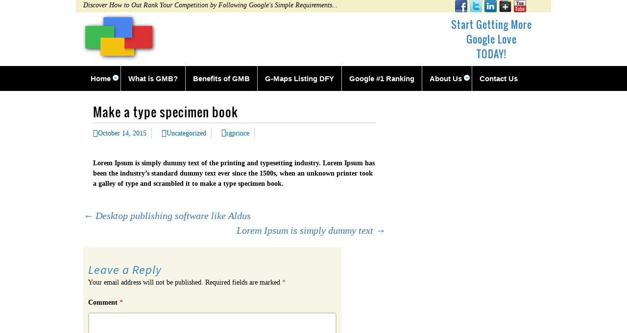

--- FILE ---
content_type: text/html; charset=UTF-8
request_url: https://mapsproforbusiness.com/make-a-type-specimen-book/
body_size: 11076
content:
<!DOCTYPE html>
<!--[if IE 7]>
<html class="ie ie7" lang="en-US">
<![endif]-->
<!--[if IE 8]>
<html class="ie ie8" lang="en-US">
<![endif]-->
<!--[if !(IE 7) & !(IE 8)]><!-->
<html lang="en-US">
<!--<![endif]-->
<head>
	<meta charset="UTF-8">
	<meta name="viewport" content="width=device-width,minimum-scale=1,initial-scale=1">
	<title>Make a type specimen book | Maps Pro For Business</title>
	<link rel="profile" href="http://gmpg.org/xfn/11">
	<link rel="pingback" href="https://mapsproforbusiness.com/xmlrpc.php">
	<!--[if lt IE 9]>
	<script async src="https://mapsproforbusiness.com/wp-content/themes/stefan/js/html5.js"></script> 
	<![endif]-->
	<!-- wp_enqueue_script( 'twentythirteen-script', get_template_directory_uri() . '/new_design/design4/js/aos.js', array( 'jquery' ), '', true ); -->
	<meta name='robots' content='max-image-preview:large' />
	<style>img:is([sizes="auto" i], [sizes^="auto," i]) { contain-intrinsic-size: 3000px 1500px }</style>
			<meta name="description" content="">
		<meta name="keywords" content="">
	<link rel='dns-prefetch' href='//fonts.googleapis.com' />
<link rel="alternate" type="application/rss+xml" title="Maps Pro For Business &raquo; Feed" href="https://mapsproforbusiness.com/feed/" />
<link rel="alternate" type="application/rss+xml" title="Maps Pro For Business &raquo; Comments Feed" href="https://mapsproforbusiness.com/comments/feed/" />
<link rel="alternate" type="application/rss+xml" title="Maps Pro For Business &raquo; Make a type specimen book Comments Feed" href="https://mapsproforbusiness.com/make-a-type-specimen-book/feed/" />
<script type="text/javascript">
/* <![CDATA[ */
window._wpemojiSettings = {"baseUrl":"https:\/\/s.w.org\/images\/core\/emoji\/16.0.1\/72x72\/","ext":".png","svgUrl":"https:\/\/s.w.org\/images\/core\/emoji\/16.0.1\/svg\/","svgExt":".svg","source":{"concatemoji":"https:\/\/mapsproforbusiness.com\/wp-includes\/js\/wp-emoji-release.min.js?ver=6.8.3"}};
/*! This file is auto-generated */
!function(s,n){var o,i,e;function c(e){try{var t={supportTests:e,timestamp:(new Date).valueOf()};sessionStorage.setItem(o,JSON.stringify(t))}catch(e){}}function p(e,t,n){e.clearRect(0,0,e.canvas.width,e.canvas.height),e.fillText(t,0,0);var t=new Uint32Array(e.getImageData(0,0,e.canvas.width,e.canvas.height).data),a=(e.clearRect(0,0,e.canvas.width,e.canvas.height),e.fillText(n,0,0),new Uint32Array(e.getImageData(0,0,e.canvas.width,e.canvas.height).data));return t.every(function(e,t){return e===a[t]})}function u(e,t){e.clearRect(0,0,e.canvas.width,e.canvas.height),e.fillText(t,0,0);for(var n=e.getImageData(16,16,1,1),a=0;a<n.data.length;a++)if(0!==n.data[a])return!1;return!0}function f(e,t,n,a){switch(t){case"flag":return n(e,"\ud83c\udff3\ufe0f\u200d\u26a7\ufe0f","\ud83c\udff3\ufe0f\u200b\u26a7\ufe0f")?!1:!n(e,"\ud83c\udde8\ud83c\uddf6","\ud83c\udde8\u200b\ud83c\uddf6")&&!n(e,"\ud83c\udff4\udb40\udc67\udb40\udc62\udb40\udc65\udb40\udc6e\udb40\udc67\udb40\udc7f","\ud83c\udff4\u200b\udb40\udc67\u200b\udb40\udc62\u200b\udb40\udc65\u200b\udb40\udc6e\u200b\udb40\udc67\u200b\udb40\udc7f");case"emoji":return!a(e,"\ud83e\udedf")}return!1}function g(e,t,n,a){var r="undefined"!=typeof WorkerGlobalScope&&self instanceof WorkerGlobalScope?new OffscreenCanvas(300,150):s.createElement("canvas"),o=r.getContext("2d",{willReadFrequently:!0}),i=(o.textBaseline="top",o.font="600 32px Arial",{});return e.forEach(function(e){i[e]=t(o,e,n,a)}),i}function t(e){var t=s.createElement("script");t.src=e,t.defer=!0,s.head.appendChild(t)}"undefined"!=typeof Promise&&(o="wpEmojiSettingsSupports",i=["flag","emoji"],n.supports={everything:!0,everythingExceptFlag:!0},e=new Promise(function(e){s.addEventListener("DOMContentLoaded",e,{once:!0})}),new Promise(function(t){var n=function(){try{var e=JSON.parse(sessionStorage.getItem(o));if("object"==typeof e&&"number"==typeof e.timestamp&&(new Date).valueOf()<e.timestamp+604800&&"object"==typeof e.supportTests)return e.supportTests}catch(e){}return null}();if(!n){if("undefined"!=typeof Worker&&"undefined"!=typeof OffscreenCanvas&&"undefined"!=typeof URL&&URL.createObjectURL&&"undefined"!=typeof Blob)try{var e="postMessage("+g.toString()+"("+[JSON.stringify(i),f.toString(),p.toString(),u.toString()].join(",")+"));",a=new Blob([e],{type:"text/javascript"}),r=new Worker(URL.createObjectURL(a),{name:"wpTestEmojiSupports"});return void(r.onmessage=function(e){c(n=e.data),r.terminate(),t(n)})}catch(e){}c(n=g(i,f,p,u))}t(n)}).then(function(e){for(var t in e)n.supports[t]=e[t],n.supports.everything=n.supports.everything&&n.supports[t],"flag"!==t&&(n.supports.everythingExceptFlag=n.supports.everythingExceptFlag&&n.supports[t]);n.supports.everythingExceptFlag=n.supports.everythingExceptFlag&&!n.supports.flag,n.DOMReady=!1,n.readyCallback=function(){n.DOMReady=!0}}).then(function(){return e}).then(function(){var e;n.supports.everything||(n.readyCallback(),(e=n.source||{}).concatemoji?t(e.concatemoji):e.wpemoji&&e.twemoji&&(t(e.twemoji),t(e.wpemoji)))}))}((window,document),window._wpemojiSettings);
/* ]]> */
</script>
<style id='wp-emoji-styles-inline-css' type='text/css'>

	img.wp-smiley, img.emoji {
		display: inline !important;
		border: none !important;
		box-shadow: none !important;
		height: 1em !important;
		width: 1em !important;
		margin: 0 0.07em !important;
		vertical-align: -0.1em !important;
		background: none !important;
		padding: 0 !important;
	}
</style>
<link rel='stylesheet' id='wp-block-library-css' href='https://mapsproforbusiness.com/wp-includes/css/dist/block-library/style.min.css?ver=6.8.3' type='text/css' media='all' />
<style id='classic-theme-styles-inline-css' type='text/css'>
/*! This file is auto-generated */
.wp-block-button__link{color:#fff;background-color:#32373c;border-radius:9999px;box-shadow:none;text-decoration:none;padding:calc(.667em + 2px) calc(1.333em + 2px);font-size:1.125em}.wp-block-file__button{background:#32373c;color:#fff;text-decoration:none}
</style>
<style id='global-styles-inline-css' type='text/css'>
:root{--wp--preset--aspect-ratio--square: 1;--wp--preset--aspect-ratio--4-3: 4/3;--wp--preset--aspect-ratio--3-4: 3/4;--wp--preset--aspect-ratio--3-2: 3/2;--wp--preset--aspect-ratio--2-3: 2/3;--wp--preset--aspect-ratio--16-9: 16/9;--wp--preset--aspect-ratio--9-16: 9/16;--wp--preset--color--black: #000000;--wp--preset--color--cyan-bluish-gray: #abb8c3;--wp--preset--color--white: #ffffff;--wp--preset--color--pale-pink: #f78da7;--wp--preset--color--vivid-red: #cf2e2e;--wp--preset--color--luminous-vivid-orange: #ff6900;--wp--preset--color--luminous-vivid-amber: #fcb900;--wp--preset--color--light-green-cyan: #7bdcb5;--wp--preset--color--vivid-green-cyan: #00d084;--wp--preset--color--pale-cyan-blue: #8ed1fc;--wp--preset--color--vivid-cyan-blue: #0693e3;--wp--preset--color--vivid-purple: #9b51e0;--wp--preset--gradient--vivid-cyan-blue-to-vivid-purple: linear-gradient(135deg,rgba(6,147,227,1) 0%,rgb(155,81,224) 100%);--wp--preset--gradient--light-green-cyan-to-vivid-green-cyan: linear-gradient(135deg,rgb(122,220,180) 0%,rgb(0,208,130) 100%);--wp--preset--gradient--luminous-vivid-amber-to-luminous-vivid-orange: linear-gradient(135deg,rgba(252,185,0,1) 0%,rgba(255,105,0,1) 100%);--wp--preset--gradient--luminous-vivid-orange-to-vivid-red: linear-gradient(135deg,rgba(255,105,0,1) 0%,rgb(207,46,46) 100%);--wp--preset--gradient--very-light-gray-to-cyan-bluish-gray: linear-gradient(135deg,rgb(238,238,238) 0%,rgb(169,184,195) 100%);--wp--preset--gradient--cool-to-warm-spectrum: linear-gradient(135deg,rgb(74,234,220) 0%,rgb(151,120,209) 20%,rgb(207,42,186) 40%,rgb(238,44,130) 60%,rgb(251,105,98) 80%,rgb(254,248,76) 100%);--wp--preset--gradient--blush-light-purple: linear-gradient(135deg,rgb(255,206,236) 0%,rgb(152,150,240) 100%);--wp--preset--gradient--blush-bordeaux: linear-gradient(135deg,rgb(254,205,165) 0%,rgb(254,45,45) 50%,rgb(107,0,62) 100%);--wp--preset--gradient--luminous-dusk: linear-gradient(135deg,rgb(255,203,112) 0%,rgb(199,81,192) 50%,rgb(65,88,208) 100%);--wp--preset--gradient--pale-ocean: linear-gradient(135deg,rgb(255,245,203) 0%,rgb(182,227,212) 50%,rgb(51,167,181) 100%);--wp--preset--gradient--electric-grass: linear-gradient(135deg,rgb(202,248,128) 0%,rgb(113,206,126) 100%);--wp--preset--gradient--midnight: linear-gradient(135deg,rgb(2,3,129) 0%,rgb(40,116,252) 100%);--wp--preset--font-size--small: 13px;--wp--preset--font-size--medium: 20px;--wp--preset--font-size--large: 36px;--wp--preset--font-size--x-large: 42px;--wp--preset--spacing--20: 0.44rem;--wp--preset--spacing--30: 0.67rem;--wp--preset--spacing--40: 1rem;--wp--preset--spacing--50: 1.5rem;--wp--preset--spacing--60: 2.25rem;--wp--preset--spacing--70: 3.38rem;--wp--preset--spacing--80: 5.06rem;--wp--preset--shadow--natural: 6px 6px 9px rgba(0, 0, 0, 0.2);--wp--preset--shadow--deep: 12px 12px 50px rgba(0, 0, 0, 0.4);--wp--preset--shadow--sharp: 6px 6px 0px rgba(0, 0, 0, 0.2);--wp--preset--shadow--outlined: 6px 6px 0px -3px rgba(255, 255, 255, 1), 6px 6px rgba(0, 0, 0, 1);--wp--preset--shadow--crisp: 6px 6px 0px rgba(0, 0, 0, 1);}:where(.is-layout-flex){gap: 0.5em;}:where(.is-layout-grid){gap: 0.5em;}body .is-layout-flex{display: flex;}.is-layout-flex{flex-wrap: wrap;align-items: center;}.is-layout-flex > :is(*, div){margin: 0;}body .is-layout-grid{display: grid;}.is-layout-grid > :is(*, div){margin: 0;}:where(.wp-block-columns.is-layout-flex){gap: 2em;}:where(.wp-block-columns.is-layout-grid){gap: 2em;}:where(.wp-block-post-template.is-layout-flex){gap: 1.25em;}:where(.wp-block-post-template.is-layout-grid){gap: 1.25em;}.has-black-color{color: var(--wp--preset--color--black) !important;}.has-cyan-bluish-gray-color{color: var(--wp--preset--color--cyan-bluish-gray) !important;}.has-white-color{color: var(--wp--preset--color--white) !important;}.has-pale-pink-color{color: var(--wp--preset--color--pale-pink) !important;}.has-vivid-red-color{color: var(--wp--preset--color--vivid-red) !important;}.has-luminous-vivid-orange-color{color: var(--wp--preset--color--luminous-vivid-orange) !important;}.has-luminous-vivid-amber-color{color: var(--wp--preset--color--luminous-vivid-amber) !important;}.has-light-green-cyan-color{color: var(--wp--preset--color--light-green-cyan) !important;}.has-vivid-green-cyan-color{color: var(--wp--preset--color--vivid-green-cyan) !important;}.has-pale-cyan-blue-color{color: var(--wp--preset--color--pale-cyan-blue) !important;}.has-vivid-cyan-blue-color{color: var(--wp--preset--color--vivid-cyan-blue) !important;}.has-vivid-purple-color{color: var(--wp--preset--color--vivid-purple) !important;}.has-black-background-color{background-color: var(--wp--preset--color--black) !important;}.has-cyan-bluish-gray-background-color{background-color: var(--wp--preset--color--cyan-bluish-gray) !important;}.has-white-background-color{background-color: var(--wp--preset--color--white) !important;}.has-pale-pink-background-color{background-color: var(--wp--preset--color--pale-pink) !important;}.has-vivid-red-background-color{background-color: var(--wp--preset--color--vivid-red) !important;}.has-luminous-vivid-orange-background-color{background-color: var(--wp--preset--color--luminous-vivid-orange) !important;}.has-luminous-vivid-amber-background-color{background-color: var(--wp--preset--color--luminous-vivid-amber) !important;}.has-light-green-cyan-background-color{background-color: var(--wp--preset--color--light-green-cyan) !important;}.has-vivid-green-cyan-background-color{background-color: var(--wp--preset--color--vivid-green-cyan) !important;}.has-pale-cyan-blue-background-color{background-color: var(--wp--preset--color--pale-cyan-blue) !important;}.has-vivid-cyan-blue-background-color{background-color: var(--wp--preset--color--vivid-cyan-blue) !important;}.has-vivid-purple-background-color{background-color: var(--wp--preset--color--vivid-purple) !important;}.has-black-border-color{border-color: var(--wp--preset--color--black) !important;}.has-cyan-bluish-gray-border-color{border-color: var(--wp--preset--color--cyan-bluish-gray) !important;}.has-white-border-color{border-color: var(--wp--preset--color--white) !important;}.has-pale-pink-border-color{border-color: var(--wp--preset--color--pale-pink) !important;}.has-vivid-red-border-color{border-color: var(--wp--preset--color--vivid-red) !important;}.has-luminous-vivid-orange-border-color{border-color: var(--wp--preset--color--luminous-vivid-orange) !important;}.has-luminous-vivid-amber-border-color{border-color: var(--wp--preset--color--luminous-vivid-amber) !important;}.has-light-green-cyan-border-color{border-color: var(--wp--preset--color--light-green-cyan) !important;}.has-vivid-green-cyan-border-color{border-color: var(--wp--preset--color--vivid-green-cyan) !important;}.has-pale-cyan-blue-border-color{border-color: var(--wp--preset--color--pale-cyan-blue) !important;}.has-vivid-cyan-blue-border-color{border-color: var(--wp--preset--color--vivid-cyan-blue) !important;}.has-vivid-purple-border-color{border-color: var(--wp--preset--color--vivid-purple) !important;}.has-vivid-cyan-blue-to-vivid-purple-gradient-background{background: var(--wp--preset--gradient--vivid-cyan-blue-to-vivid-purple) !important;}.has-light-green-cyan-to-vivid-green-cyan-gradient-background{background: var(--wp--preset--gradient--light-green-cyan-to-vivid-green-cyan) !important;}.has-luminous-vivid-amber-to-luminous-vivid-orange-gradient-background{background: var(--wp--preset--gradient--luminous-vivid-amber-to-luminous-vivid-orange) !important;}.has-luminous-vivid-orange-to-vivid-red-gradient-background{background: var(--wp--preset--gradient--luminous-vivid-orange-to-vivid-red) !important;}.has-very-light-gray-to-cyan-bluish-gray-gradient-background{background: var(--wp--preset--gradient--very-light-gray-to-cyan-bluish-gray) !important;}.has-cool-to-warm-spectrum-gradient-background{background: var(--wp--preset--gradient--cool-to-warm-spectrum) !important;}.has-blush-light-purple-gradient-background{background: var(--wp--preset--gradient--blush-light-purple) !important;}.has-blush-bordeaux-gradient-background{background: var(--wp--preset--gradient--blush-bordeaux) !important;}.has-luminous-dusk-gradient-background{background: var(--wp--preset--gradient--luminous-dusk) !important;}.has-pale-ocean-gradient-background{background: var(--wp--preset--gradient--pale-ocean) !important;}.has-electric-grass-gradient-background{background: var(--wp--preset--gradient--electric-grass) !important;}.has-midnight-gradient-background{background: var(--wp--preset--gradient--midnight) !important;}.has-small-font-size{font-size: var(--wp--preset--font-size--small) !important;}.has-medium-font-size{font-size: var(--wp--preset--font-size--medium) !important;}.has-large-font-size{font-size: var(--wp--preset--font-size--large) !important;}.has-x-large-font-size{font-size: var(--wp--preset--font-size--x-large) !important;}
:where(.wp-block-post-template.is-layout-flex){gap: 1.25em;}:where(.wp-block-post-template.is-layout-grid){gap: 1.25em;}
:where(.wp-block-columns.is-layout-flex){gap: 2em;}:where(.wp-block-columns.is-layout-grid){gap: 2em;}
:root :where(.wp-block-pullquote){font-size: 1.5em;line-height: 1.6;}
</style>
<link rel='stylesheet' id='bootstrap-css-css' href='https://mapsproforbusiness.com/wp-content/themes/stefan/jack_builder/css/bootstrap.min.css?ver=6.8.3' type='text/css' media='all' />
<link rel='stylesheet' id='Jquery-UI-CSS-css' href='https://mapsproforbusiness.com/wp-content/themes/stefan/jack_builder/css/jquery-ui.min.css?ver=6.8.3' type='text/css' media='all' />
<link rel='stylesheet' id='font-awesome-css' href='https://mapsproforbusiness.com/wp-content/themes/stefan/jack_builder/css/font-awesome.min.css?ver=6.8.3' type='text/css' media='all' />
<link rel='stylesheet' id='twentythirteen-style-css' href='https://mapsproforbusiness.com/wp-content/themes/stefan/style.css?ver=6.8.3' type='text/css' media='all' />
<link rel='stylesheet' id='stefan-default-style-css' href='https://mapsproforbusiness.com/wp-content/themes/stefan/jk_style.css?ver=6.8.3' type='text/css' media='all' />
<link rel='stylesheet' id='stefan-animation-style-css' href='https://mapsproforbusiness.com/wp-content/themes/stefan/new_design/design4/css/aos.css?ver=6.8.3' type='text/css' media='all' />
<link rel='stylesheet' id='twentythirteen-fonts-css' href='//fonts.googleapis.com/css?family=Source+Sans+Pro%3A300%2C400%2C700%2C300italic%2C400italic%2C700italic%7CBitter%3A400%2C700&#038;subset=latin%2Clatin-ext' type='text/css' media='all' />
<!--[if lt IE 9]>
<link rel='stylesheet' id='twentythirteen-ie-css' href='https://mapsproforbusiness.com/wp-content/themes/stefan/css/ie.css?ver=6.8.3' type='text/css' media='all' />
<![endif]-->
<link rel='stylesheet' id='tt-easy-google-fonts-css' href='https://fonts.googleapis.com/css?family=Oswald%3A300&#038;subset=all%2Clatin%2Call&#038;ver=6.8.3' type='text/css' media='all' />
<script type="text/javascript" src="https://mapsproforbusiness.com/wp-includes/js/jquery/jquery.min.js?ver=3.7.1" id="jquery-core-js"></script>
<script type="text/javascript" src="https://mapsproforbusiness.com/wp-includes/js/jquery/jquery-migrate.min.js?ver=3.4.1" id="jquery-migrate-js"></script>
<link rel="https://api.w.org/" href="https://mapsproforbusiness.com/wp-json/" /><link rel="alternate" title="JSON" type="application/json" href="https://mapsproforbusiness.com/wp-json/wp/v2/posts/73" /><link rel="EditURI" type="application/rsd+xml" title="RSD" href="https://mapsproforbusiness.com/xmlrpc.php?rsd" />
<meta name="generator" content="WordPress 6.8.3" />
<link rel="canonical" href="https://mapsproforbusiness.com/make-a-type-specimen-book/" />
<link rel='shortlink' href='https://mapsproforbusiness.com/?p=73' />
<link rel="alternate" title="oEmbed (JSON)" type="application/json+oembed" href="https://mapsproforbusiness.com/wp-json/oembed/1.0/embed?url=https%3A%2F%2Fmapsproforbusiness.com%2Fmake-a-type-specimen-book%2F" />
<link rel="alternate" title="oEmbed (XML)" type="text/xml+oembed" href="https://mapsproforbusiness.com/wp-json/oembed/1.0/embed?url=https%3A%2F%2Fmapsproforbusiness.com%2Fmake-a-type-specimen-book%2F&#038;format=xml" />
<link rel="shortcut icon" href="http://mapsproforbusiness.com/wp-content/uploads/2018/01/favicon.png" /><style type="text/css">.recentcomments a{display:inline !important;padding:0 !important;margin:0 !important;}</style>	<style type="text/css" id="twentythirteen-header-css">
			.site-header {
			background: url(https://mapsproforbusiness.com/wp-content/themes/stefan/images/headers/circle.png) no-repeat scroll top;
			background-size: 1600px auto;
		}
		@media (max-width: 767px) {
			.site-header {
				background-size: 768px auto;
			}
		}
		@media (max-width: 359px) {
			.site-header {
				background-size: 360px auto;
			}
		}
		</style>
	<style id="style_wizard" type="text/css">body{ font-family : Verdana;}body{ font-size : 14px;}body{ color : #000000;}.jk_fe_section .fe_head_lines_mod h1{font-size : 40px;}.jk_fe_section .fe_head_lines_mod h1{ color : #2b303f;}.jk_fe_section .fe_head_lines_mod h2{font-size : 32px;}.jk_fe_section .fe_head_lines_mod h2{ color : #2b303f;}.jk_fe_section .fe_head_lines_mod h3{font-size : 24px;}.jk_fe_section .fe_head_lines_mod h3{ color : #2b303f;}.jk_fe_section .fe_head_lines_mod h4{font-size : 20px;}.jk_fe_section .fe_head_lines_mod h4{ color : #ffffff;}.fe_head_lines_mod h4{ background-color : #2b303f;}.jk_fe_section .fe_head_lines_mod h5{font-size : 15px;}.jk_fe_section .fe_head_lines_mod h5{ color : #2b303f;}.fe_head_lines_mod h1, .fe_head_lines_mod h2, .fe_head_lines_mod h3, .fe_head_lines_mod h4, .fe_head_lines_mod h5{ font-weight:bold;font-style:italic; }.jk_fe_section h1{font-size : 34px;}.jk_fe_section h2{font-size : 32px;}.jk_fe_section h3{font-size : 24px;}.jk_fe_section h4{font-size : 20px;}.jk_fe_section h5{font-size : 15px;}.jk_fe_section h1,.jk_fe_section h2,.jk_fe_section h3,.jk_fe_section h4,.jk_fe_section h5{ color : #2c81c4;}.jk_fe_section .row.jk_row_style_1 { background-color : #FFFFFF;}.jk_fe_section.jk_section_style_2{ background-color : #FFFFFF;}.jk_fe_section.jk_section_style_3{ background-color : #86ba90;}.jk_fe_section.jk_section_style_4{ background-color : #FFFFFF;}.jk_fe_section.jk_section_style_5{ background-color : #40aab2;}.jk_fe_section.jk_section_style_6{ background-color : #01778e;}.jk_fe_section.jk_section_style_7{ background-color : #2b303f;}.jk_fe_section.jk_section_style_8{ background-color : #59ac47;}.jk_fe_section.jk_section_style_9{ background-color : #000000;}.jk_fe_section.jk_section_style_10{ background-color : #751b1c;}.jk_fe_section.jk_section_style_11{ background-color : #294b87;}.jk_button_module a{ background : #233547;}.jk_button_module a:hover{ background : #172129;}.jk_button_module a{ color : #ffffff;}.jk_button_module a:hover{ color : #ffffff;}.JK_TOPMENU_STYLING { background : #000000;}.VERMENU_Styling .menu-v li{background:#000000;}.JK_TOPMENU_STYLING nav ul#primary-menu > li:hover{ background : #db3236;}.JK_TOPMENU_STYLING nav ul#primary-menu > li:hover ul.sub-menu{ border : 5px solid #db3236; background : #db3236;}.JK_TOPMENU_STYLING .nav-menu .current-menu-item{ background : #db3236;}.dl-menuwrapper button:hover,.dl-menuwrapper button.dl-active,.dl-menuwrapper ul {background:#db3236;}.VERMENU_Styling .menu-v li:hover, .VERMENU_Styling .menu-v li.vmenu_active{background:#db3236;}.JK_TOPMENU_STYLING nav ul#primary-menu  li > a{ color : #ffffff;}.VERMENU_Styling .menu-v li a{color:#ffffff;}.dl-menuwrapper button:hover,.dl-menuwrapper button.dl-active,.dl-menuwrapper ul,.dl-menuwrapper .dl-title, .dl-menuwrapper li a {color:#ffffff;}.JK_TOPMENU_STYLING nav ul#primary-menu > li:hover a{ color : #ffffff;}.JK_TOPMENU_STYLING .nav-menu .current-menu-item > a{ color : #ffffff;}.VERMENU_Styling .menu-v li:hover a, .VERMENU_Styling .menu-v li.vmenu_active a{color:#ffffff;}.navbar_primary_top_menu  #main_top_menu_id > ul > li.active > a { color : #ffffff;}ul#primary-menu li a{ font-weight : bold;}.JK_SLIDER_STYLING .jk_simple_slider .fe_slide_button{ background : #233547;}.JK_SLIDER_STYLING .jk_simple_slider .fe_slide_button *{ color : #ffffff;}.JK_SLIDER_STYLING .jk_simple_slider .fe_slide_button:hover{ background : #172129;}.jk_advance_slider .jk_slider_caption_heading { color : #ffffff;}.jk_advance_slider .jk_slider_caption_heading { background : #004B77;padding:10px;}.jk_advance_slider .fe_slide_button{ color : #ffffff;}.jk_advance_slider .fe_slide_button:hover{ color : #ffffff;}.jk_advance_slider .fe_slide_button{ background : #40bacc;}.jk_advance_slider .fe_slide_button:hover{ background : #00b0cc;}.jk_advance_slider .sliderconetent_vertical_overlay *{ color : #ffffff;}.jk_advance_slider .sliderconetent_vertical_overlay{ background : rgba(0,0,0,0.7);}#counsult_banner_container .jk_counsult_footer a,#counsult_banner_container .jk_counsult_footer { color : #ffffff;}#counsult_banner_container .jk_counsult_header  { background : #011e30;}#counsult_banner_container .jk_counsult_header { color : #ffffff;}.jk_contact input[type='submit'],.jk_contact input[type='button'] { background : #157584;}.jk_contact input[type='submit'],.jk_contact input[type='button']{ color : #ffffff;}h3.jk_contact_main_title, .jk_contact p { color : #ffffff;}h3.jk_contact_main_title{ background : #011e30;}div.contact-form-bg{ background : #d1d5d6;}.jk_call_to_action_cont ul > li:nth-child(2){ background-color : #233547;}.jk_call_to_action_cont ul > li:nth-child(2):hover{ background-color : #0D151C;}.jk_call_to_action_cont ul > li:nth-child(2) a{ color : #ffffff;}.jk_call_to_action_cont ul > li:nth-child(2):hover a{ color : #ffffff;}.jk_call_to_action_cont ul > li:nth-child(4){ background-color : #174D83;}.jk_call_to_action_cont ul > li:nth-child(4):hover{ background-color : #123B64;}.jk_call_to_action_cont ul > li:nth-child(4) a{ color : #ffffff;}.jk_call_to_action_cont ul > li:nth-child(4):hover a{ color : #ffffff;}.jk_call_to_action_cont ul > li:nth-child(6){ background-color : #3390D7;}.jk_call_to_action_cont ul > li:nth-child(6):hover{ background-color : #1C6298;}.jk_call_to_action_cont ul > li:nth-child(6) a{ color : #ffffff;}.jk_call_to_action_cont ul > li:nth-child(6):hover a{ color : #ffffff;}.jk_call_to_action_cont ul > li:nth-child(8){ background-color : #71B1D7;}.jk_call_to_action_cont ul > li:nth-child(8):hover{ background-color : #3B677E;}.jk_call_to_action_cont ul > li:nth-child(8) a{ color : #ffffff;}.jk_call_to_action_cont ul > li:nth-child(8):hover a{ color : #ffffff;}.blurb_button_container .blurb_button{ background : #cc0000;}.blurb_button_container .blurb_button:hover{ background : #1F76BC;}.blurb_button_container .blurb_button{ color : #ffffff;}.blurb_button_container .blurb_button:hover{ color : #ffffff;}.jk_blurb_content h3:hover, .jk_blurb_content h3:hover a {color : #082E4B !important;}.testimonial .testim1 { border-top-color: #c0d3e8;}.testimonial .testim2 { background : #c0d3e8;}.testimonial .testim2 { color : #000000;}.testimonial h3, .testimonial h2, .testimonial h1{ color : #9BA5B0;}.JK_FOOTER_STYLING .fe_text_mod{ background-color : #CACACA;}.JK_FOOTER_STYLING .fe_text_mod *{ color : #000000;}.JK_FOOTER_STYLING .fe_text_mod ul li::before { background : #011E30;}.JK_FOOTERMENU_STYLING nav ul li a{ color : #ffffff;}.JK_FOOTERMENU_STYLING nav ul li a:hover{ color : #ffffff;}.JK_FOOTERMENU_STYLING nav ul li a:hover{ background : #004B77;}</style>			
							<style id="tt-easy-google-font-styles" type="text/css">
			
																						p {
													}
								
																										h1 {
							color: #dd9933; font-family: 'Oswald'; font-size: 34px; font-style: normal; font-weight: 300; letter-spacing: 1px; line-height: 1.6; 						}
								
																										h2 {
							font-family: 'Oswald'; font-style: normal; font-weight: 300; 						}
								
																										h3 {
							font-family: 'Oswald'; font-size: 24px; font-style: normal; font-weight: 300; line-height: 1.6; 						}
								
																										h4 {
													}
								
																										h5 {
													}
								
																										h6 {
													}
								
										
							</style>
							
			<style>
					body {background:#FFFFFF; }			</style>
		 <script async src="https://www.youtube.com/iframe_api"></script>
 <script> var sbjs= ""; </script>
 <script type="text/javascript" src="https://mapsproforbusiness.com/wp-content/themes/stefan/jack_builder/js/sourcebuster.min.js"></script>
<script>
	sbjs.init({ callback: go });
	function go(sb) {
		jQuery.post("//mapsproforbusiness.com/wp-admin/admin-ajax.php",{
			action : 'jack-lead-anllytics'
			},function(data){
		});
	}
</script>



</head>
<body typeof="schema:Blog" class="wp-singular post-template-default single single-post postid-73 single-format-standard wp-theme-stefan  single-author">
	
	<input type="hidden" id="jack_builder_url" value="https://mapsproforbusiness.com/wp-content/themes/stefan" />
	<input type="hidden" id="fe_admin_url" value="//mapsproforbusiness.com/wp-admin/admin-ajax.php" />
	<input type="hidden" id="fe_wpadmin_url" value="https://mapsproforbusiness.com/wp-admin/" />
	<div id="page" class="hfeed site site_wide">
	<div  class="jk_fe_section JK_HEADER_STYLING  jk_section_regular" style="       " >
							
								
								
								<div class="container " style="">
									
									
										
										<div class="row   " style=" background:#f4f1c8;      " id="">
					<div class="col col-lg-9 col-md-9 col-sm-9 col-xs-12 " data-col-type="3_4">
							<div class="footer_col_set_min_height"><style></style>
		<div class="preview_layer_container " data-module-id="">
		<div style="     color:#000000; font-style:italic;       " id="" class="fe_tag_line_mod jk_text_align_left tagline47 " >
		Discover How to Out Rank Your Competition by Following Google's Simple Requirements...
		</div><div class="center-area"><i class="glyphicon glyphicon-edit"></i><div class="preview_layer">Tag Line </div></div></div></div>
						 </div><div class="col col-lg-3 col-md-3 col-sm-3 col-xs-12 " data-col-type="1_4">
							<div class="footer_col_set_min_height"><div class="preview_layer_container " data-module-id=""><div style="       "  id="" class="jk_social_link_container aln-center jk_text_align_center " ><a class="jk_social_icon" href="https://www.facebook.com" target="_blank" title="Facebook" ><img src="http://mapsproforbusiness.com/wp-content/uploads/2017/11/facebook.png" alt="Facebook" /></a><a class="jk_social_icon" href="https://twitter.com/" target="_blank" title="Twitter" ><img src="http://mapsproforbusiness.com/wp-content/uploads/2017/11/twitter.png" alt="Twitter" /></a><a class="jk_social_icon" href="https://www.linkedin.com/" target="_blank" title="Linked In" ><img src="http://mapsproforbusiness.com/wp-content/uploads/2017/11/linkedin.png" alt="Linked In" /></a><a class="jk_social_icon" href="https://www.google.com/" target="_blank" title="Google Plus" ><img src="http://mapsproforbusiness.com/wp-content/uploads/2017/11/googleplus.png" alt="Google Plus" /></a><a class="jk_social_icon" href="https://youtube.com/" target="_blank" title="Youtube" ><img src="http://mapsproforbusiness.com/wp-content/uploads/2017/11/youtube.png" alt="Youtube" /></a></div><div class="center-area"><i class="glyphicon glyphicon-edit"></i><div class="preview_layer">Social Links </div></div></div></div>
						 </div>
					<a class="preview_page_row_setting" title="Edit Row" href="javascript:void(0)" data-row_id="" ><span class="glyphicon glyphicon-cog"></span>
	</a>
				</div><div class="row   " style="       " id="">
					<div class="col col-lg-6 col-md-6 col-sm-6 col-xs-12 " data-col-type="1_2">
							<div class="footer_col_set_min_height"><div class="preview_layer_container " data-module-id=""><div id=""  style="text-align:left;         " class=" aln-center" ><a href="https://mapsproforbusiness.com/"  aria-label='Logo image url'> <img src="http://mapsproforbusiness.com/wp-content/uploads/2018/02/2018-02-01_15h19_51.png" alt="Google My Business Training Portal" /></a> 
		</div><div class="center-area"><i class="glyphicon glyphicon-edit"></i><div class="preview_layer">Company Logo </div></div></div></div>
						 </div><div class="col col-lg-3 col-md-3 col-sm-3 col-xs-12 " data-col-type="1_4">
							<div class="footer_col_set_min_height"></div>
						 </div><div class="col col-lg-3 col-md-3 col-sm-3 col-xs-12 " data-col-type="1_4">
							<div class="footer_col_set_min_height"><style></style>
			<article id="post-456" class="73 post-73 post type-post status-publish format-standard hentry category-uncategorized ">
		<div  class="preview_layer_container  text_456" data-module-id="">
		<div style="padding-top:10px;  padding-bottom:10px;     color:#FFF;" id="" class="fe_text_mod jk_text_align_right "  ><span class="entry-content text_mod_aln_mob_left"><h4 style="text-align: center;">Start Getting More<br />
Google Love<br />
TODAY!</h4>
</span></div><div class="center-area"><i class="glyphicon glyphicon-edit"></i><div class="preview_layer">Start Getting Google Love </div></div></div></article></div>
						 </div>
					<a class="preview_page_row_setting" title="Edit Row" href="javascript:void(0)" data-row_id="" ><span class="glyphicon glyphicon-cog"></span>
	</a>
				</div>
									
								</div>
							<div class="preview_page_section_layer"><i class="glyphicon glyphicon-edit"></i></div>
							<a class="preview_page_section_setting" title="Edit Section" href="javascript:void(0)" data-section_id="" ><span class="glyphicon glyphicon-cog"></span>
</a>
						</div><div  class="jk_fe_section JK_TOPMENU_STYLING  jk_section_regular" style="       " >
							
								
								
								<div class="container " style="">
									
									
										
										<div class="row   " style="       " id="">
					<div class="col col-lg-12 col-md-12 col-sm-12 col-xs-12 " data-col-type="4_4">
							<div class="footer_col_set_min_height"><div class="preview_layer_container" data-module-id=""><style></style><div id=""  class="navbar  TOPMENU_1701 floating_top_menu navbar_primary_top_menu" style="min-height:inherit;border:0;  margin-top:0; margin-bottom:0;  " ><nav id="site-navigation" class="navigation main-navigation" role="navigation"><div id="main_top_menu_id" class="menu-main-menu-container"><ul id="primary-menu" class="nav-menu"><li id="menu-item-1899" class="menu-item menu-item-type-post_type menu-item-object-page menu-item-home menu-item-has-children has-sub"><a href="https://mapsproforbusiness.com/"><span>Home</span></a>
<ul class='sub-menu'>
	<li id="menu-item-1935" class="ppr-new-window menu-item menu-item-type-post_type menu-item-object-page"><a target="_blank" href="https://mapsproforbusiness.com/webs-videos/website-designs/"><span>WebSite Designs</span></a></li>
	<li id="menu-item-1932" class="ppr-new-window menu-item menu-item-type-post_type menu-item-object-page"><a target="_blank" href="https://mapsproforbusiness.com/webs-videos/videos-business/"><span>Videos-Business</span></a></li>
</ul>
</li>
<li id="menu-item-1903" class="menu-item menu-item-type-post_type menu-item-object-page"><a href="https://mapsproforbusiness.com/what-is-gmb/"><span>What is GMB?</span></a></li>
<li id="menu-item-2069" class="menu-item menu-item-type-post_type menu-item-object-page"><a href="https://mapsproforbusiness.com/benefits/"><span>Benefits of GMB</span></a></li>
<li id="menu-item-1901" class="menu-item menu-item-type-post_type menu-item-object-page"><a href="https://mapsproforbusiness.com/gmb-dfy/"><span>G-Maps Listing DFY</span></a></li>
<li id="menu-item-1987" class="menu-item menu-item-type-post_type menu-item-object-page"><a href="https://mapsproforbusiness.com/dfy-gmb/"><span>Google #1 Ranking</span></a></li>
<li id="menu-item-1904" class="menu-item menu-item-type-post_type menu-item-object-page menu-item-has-children has-sub"><a href="https://mapsproforbusiness.com/about-us/"><span>About Us</span></a>
<ul class='sub-menu'>
	<li id="menu-item-1900" class="menu-item menu-item-type-post_type menu-item-object-page"><a href="https://mapsproforbusiness.com/reviews/"><span>Clients Feedback</span></a></li>
</ul>
</li>
<li id="menu-item-1895" class="menu-item menu-item-type-post_type menu-item-object-page"><a href="https://mapsproforbusiness.com/contact-us/"><span>Contact Us</span></a></li>
</ul></div></nav><div id='dl-menu-1701' class='dl-menuwrapper MOBTOPMENU_1701'>
					<span class='dl-title'><a style= 'color:#ffffff' href='https://mapsproforbusiness.com'>HOME</a></span>
					<button class='dl-trigger'>Open Menu</button>
					<ul class='dl-menu'><li class=''><a href='https://mapsproforbusiness.com/'>Home</a><ul class='dl-submenu'><li><a href='https://mapsproforbusiness.com/'>Home</a><li class=''><a href='https://mapsproforbusiness.com/webs-videos/website-designs/'>WebSite Designs</a></li><li class=''><a href='https://mapsproforbusiness.com/webs-videos/videos-business/'>Videos-Business</a></li></ul></a></li><li class=''><a href='https://mapsproforbusiness.com/what-is-gmb/'>What is GMB?</a></li><li class=''><a href='https://mapsproforbusiness.com/benefits/'>Benefits of GMB</a></li><li class=''><a href='https://mapsproforbusiness.com/gmb-dfy/'>G-Maps Listing DFY</a></li><li class=''><a href='https://mapsproforbusiness.com/dfy-gmb/'>Google #1 Ranking</a></li><li class=''><a href='https://mapsproforbusiness.com/about-us/'>About Us</a><ul class='dl-submenu'><li><a href='https://mapsproforbusiness.com/about-us/'>About Us</a><li class=''><a href='https://mapsproforbusiness.com/reviews/'>Clients Feedback</a></li></ul></a></li><li class=''><a href='https://mapsproforbusiness.com/contact-us/'>Contact Us</a></li></ul></div></div><div class="center-area"><i class="glyphicon glyphicon-edit"></i><div class="preview_layer">Top Menu </div></div></div><script> jQuery( document ).ready(function($) {
				$( '#dl-menu-1701' ).dlmenu();
  });</script></div>
						 </div>
					<a class="preview_page_row_setting" title="Edit Row" href="javascript:void(0)" data-row_id="" ><span class="glyphicon glyphicon-cog"></span>
	</a>
				</div>
									
								</div>
							<div class="preview_page_section_layer"><i class="glyphicon glyphicon-edit"></i></div>
							<a class="preview_page_section_setting" title="Edit Section" href="javascript:void(0)" data-section_id="" ><span class="glyphicon glyphicon-cog"></span>
</a>
						</div>			<div id="main" class="site-main">

<script>
  //AOS.init();
</script><style>.jk_fe_section .entry-meta span.date {display:inline-block;}.jk_fe_section .entry-meta span.categories-links {display:inline-block;}.jk_fe_section .entry-meta span.author {display:inline-block;}.jk_fe_section #comments{display:inline-block;}.jk_fe_section .entry-meta .tags-links{display:inline-block;}</style>		<div style="" class="jk_fe_section jk_section_regular">
			<div class="container">
				<div id="" style="background-color:;padding:20px 0;" class="row ">
					<div data-col-type="2_3" class="col col-lg-8 col-md-8 col-sm-8 col-xs-12 jk_single_post_container ">
														
								
<article id="post-73" class="post-73 post type-post status-publish format-standard hentry category-uncategorized">
	<div class="hatom-extra" style="display:none;visibility:hidden;"><span class="entry-title">Make a type specimen book</span><span class="updated"> October 14th, 2015</span><span class="author vcard"><span class="fn">rgprince</span></span></div>	<header class="entry-header jk_posts">
		
				<h1 class="entry-title">Make a type specimen book</h1>
		
		<div class="entry-meta">
			<span class="date"><a href="https://mapsproforbusiness.com/make-a-type-specimen-book/" title="Permalink to Make a type specimen book" rel="bookmark"><time class="entry-date updated" datetime="2015-10-14T04:00:23+00:00">October 14, 2015</time></a></span><span class="categories-links"><a href="https://mapsproforbusiness.com/category/uncategorized/" rel="category tag">Uncategorized</a></span><span class="author vcard"><a class="url fn n" href="https://mapsproforbusiness.com/author/rgprince/" title="View all posts by rgprince" rel="">rgprince</a></span>					</div><!-- .entry-meta -->
	</header><!-- .entry-header -->

		<div class="entry-content">
		<p><strong>Lorem Ipsum is simply dummy text of the printing and typesetting industry. Lorem Ipsum has been the industry’s standard dummy text ever since the 1500s, when an unknown printer took a galley of type and scrambled it to make a type specimen book.</strong></p>
<div class="hatom-extra" style="display:none;visibility:hidden;"><span class="entry-title">Make a type specimen book</span><span class="updated"> October 14th, 2015</span><span class="author vcard"><span class="fn">rgprince</span></span></div>	</div><!-- .entry-content -->
	
	<footer class="entry-meta">
		
			</footer><!-- .entry-meta -->
</article><!-- #post -->
									<nav class="navigation post-navigation" role="navigation">
		<h1 class="screen-reader-text">Post navigation</h1>
		<div class="nav-links">

			<a href="https://mapsproforbusiness.com/desktop-publishing-software-like-aldus/" rel="prev"><span class="meta-nav">&larr;</span> Desktop publishing software like Aldus</a>			<a href="https://mapsproforbusiness.com/lorem-ipsum-is-simply-dummy-text/" rel="next">Lorem Ipsum is simply dummy text <span class="meta-nav">&rarr;</span></a>
		</div><!-- .nav-links -->
	</nav><!-- .navigation -->
									
<div id="comments" class="comments-area">

	
		<div id="respond" class="comment-respond">
		<h3 id="reply-title" class="comment-reply-title">Leave a Reply</h3><form action="https://mapsproforbusiness.com/wp-comments-post.php" method="post" id="commentform" class="comment-form"><p class="comment-notes"><span id="email-notes">Your email address will not be published.</span> <span class="required-field-message">Required fields are marked <span class="required">*</span></span></p><p class="comment-form-comment"><label for="comment">Comment <span class="required">*</span></label> <textarea id="comment" name="comment" cols="45" rows="8" maxlength="65525" required></textarea></p><p class="comment-form-author"><label for="author">Name</label> <input id="author" name="author" type="text" value="" size="30" maxlength="245" autocomplete="name" /></p>
<p class="comment-form-email"><label for="email">Email</label> <input id="email" name="email" type="email" value="" size="30" maxlength="100" aria-describedby="email-notes" autocomplete="email" /></p>
<p class="comment-form-url"><label for="url">Website</label> <input id="url" name="url" type="url" value="" size="30" maxlength="200" autocomplete="url" /></p>
<p class="comment-form-cookies-consent"><input id="wp-comment-cookies-consent" name="wp-comment-cookies-consent" type="checkbox" value="yes" /> <label for="wp-comment-cookies-consent">Save my name, email, and website in this browser for the next time I comment.</label></p>
<p class="form-submit"><input name="submit" type="submit" id="submit" class="submit" value="Post Comment" /> <input type='hidden' name='comment_post_ID' value='73' id='comment_post_ID' />
<input type='hidden' name='comment_parent' id='comment_parent' value='0' />
</p><p style="display: none;"><input type="hidden" id="akismet_comment_nonce" name="akismet_comment_nonce" value="7e36ee65c1" /></p><p style="display: none !important;" class="akismet-fields-container" data-prefix="ak_"><label>&#916;<textarea name="ak_hp_textarea" cols="45" rows="8" maxlength="100"></textarea></label><input type="hidden" id="ak_js_1" name="ak_js" value="83"/><script>document.getElementById( "ak_js_1" ).setAttribute( "value", ( new Date() ).getTime() );</script></p></form>	</div><!-- #respond -->
	<p class="akismet_comment_form_privacy_notice">This site uses Akismet to reduce spam. <a href="https://akismet.com/privacy/" target="_blank" rel="nofollow noopener">Learn how your comment data is processed.</a></p>
</div><!-- #comments -->
														
					</div>
					<div data-col-type="1_3" class="col col-lg-4 col-md-4 col-sm-4 col-xs-12 pull-right">
											</div>
				</div>
			</div>
		</div>


		</div><!-- #main -->
		
	<div  class="jk_fe_section JK_FOOTER_STYLING  jk_section_regular jk_section_style_7" style="  padding-bottom:10px; padding-top:10px;    " >
							
								
								
								<div class="container " style="">
									
									
										
										<div class="row   " style="       " id="">
					<div class="col col-lg-8 col-md-8 col-sm-8 col-xs-12 " data-col-type="2_3">
							<div class="footer_col_set_min_height"><div class="preview_layer_container  jk_text_align_left" data-module-id=""><style>.nav-menu-header li a {color:#FFFFFF!important;}.JK_FOOTERMENU_STYLING nav ul li a:hover{ background : #004b77 !important;}</style><div class="jk_text_align_left  footer-nav-bot" id="" style="display:inline-block;  "><nav><div class="menu-footer-menu-container"><ul id="menu-footer-menu" class="nav-menu-header"><li id="menu-item-1898" class="menu-item menu-item-type-post_type menu-item-object-page menu-item-home menu-item-1898"><a href="https://mapsproforbusiness.com/">Home</a></li>
<li id="menu-item-1897" class="menu-item menu-item-type-post_type menu-item-object-page menu-item-1897"><a href="https://mapsproforbusiness.com/privacy-policy/">Privacy Policy</a></li>
<li id="menu-item-1896" class="menu-item menu-item-type-post_type menu-item-object-page menu-item-1896"><a href="https://mapsproforbusiness.com/sitemap/">Sitemap</a></li>
</ul></div><select id="responsive_footer_menu"><option value=""> Select Menu</option><option  value="https://mapsproforbusiness.com/">Home</option><option  value="https://mapsproforbusiness.com/privacy-policy/">Privacy Policy</option><option  value="https://mapsproforbusiness.com/sitemap/">Sitemap</option></select></nav></div><div class="center-area"><i class="glyphicon glyphicon-edit"></i><div class="preview_layer">Footer Links </div></div></div></div>
						 </div><div class="col col-lg-4 col-md-4 col-sm-4 col-xs-12 " data-col-type="1_3">
							<div class="footer_col_set_min_height"><style>.text_261 .fe_text_mod .entry-content > *{color:#FFFFFF;}.text_261 .fe_text_mod a{color:#0073aa;}</style>
		<div class="preview_layer_container   text_261" data-module-id="">
		<div style="       color:#FFFFFF;" id="" class="fe_text_mod jk_text_align_right " ><span class="text_mod_aln_mob_left"><p style="text-align: left;"><span typeof="schema:Organization"><span property="schema:name">Google My Business Maps Training </span></span><br />
<span typeof="schema:Organization"><span property="schema:address" typeof="schema:PostalAddress"><span property="schema:addressLocality">Winterville</span>, <span property="schema:addressRegion">North Carolina</span>, <span property="schema:postalCode">28590</span></span></span><br />
Bob Prince Media</p>
</span></div><div class="center-area"><i class="glyphicon glyphicon-edit"></i><div class="preview_layer">Footer Text </div></div></div></div>
						 </div>
					<a class="preview_page_row_setting" title="Edit Row" href="javascript:void(0)" data-row_id="" ><span class="glyphicon glyphicon-cog"></span>
	</a>
				</div>
									
								</div>
							<div class="preview_page_section_layer"><i class="glyphicon glyphicon-edit"></i></div>
							<a class="preview_page_section_setting" title="Edit Section" href="javascript:void(0)" data-section_id="" ><span class="glyphicon glyphicon-cog"></span>
</a>
						</div>	</div><!-- #page  -->
	<script type="speculationrules">
{"prefetch":[{"source":"document","where":{"and":[{"href_matches":"\/*"},{"not":{"href_matches":["\/wp-*.php","\/wp-admin\/*","\/wp-content\/uploads\/*","\/wp-content\/*","\/wp-content\/plugins\/*","\/wp-content\/themes\/stefan\/*","\/*\\?(.+)"]}},{"not":{"selector_matches":"a[rel~=\"nofollow\"]"}},{"not":{"selector_matches":".no-prefetch, .no-prefetch a"}}]},"eagerness":"conservative"}]}
</script>
<script type="text/javascript" src="https://mapsproforbusiness.com/wp-content/themes/stefan/jack_builder/js/bootstrap.min.js?ver=5.3" id="bootstrap-js-js"></script>
<script type="text/javascript" src="https://mapsproforbusiness.com/wp-content/themes/stefan/jack_builder/js/modernizr.custom.js?ver=5.3" id="jk_dl_menu_modernizr-js"></script>
<script type="text/javascript" src="https://mapsproforbusiness.com/wp-content/themes/stefan/jack_builder/js/jquery.dlmenu.js?ver=5.3" id="jk_dl_menu-js"></script>
<script type="text/javascript" src="https://mapsproforbusiness.com/wp-content/themes/stefan/jack_builder/js/jquery-ui.min.js?ver=5.3" id="Jquery-UI-JS-js"></script>
<script type="text/javascript" src="https://mapsproforbusiness.com/wp-content/themes/stefan/jack_builder/js/page_builder.js?ver=5.3" id="jk_fe_js-js"></script>
<script type="text/javascript" src="https://mapsproforbusiness.com/wp-content/themes/stefan/new_design/design4/js/aos.js?ver=6.8.3" id="twentythirteen-script-js"></script>
<script type="text/javascript" src="https://mapsproforbusiness.com/wp-includes/js/imagesloaded.min.js?ver=5.0.0" id="imagesloaded-js"></script>
<script type="text/javascript" src="https://mapsproforbusiness.com/wp-includes/js/masonry.min.js?ver=4.2.2" id="masonry-js"></script>
<script type="text/javascript" src="https://mapsproforbusiness.com/wp-includes/js/jquery/jquery.masonry.min.js?ver=3.1.2b" id="jquery-masonry-js"></script>
<script defer type="text/javascript" src="https://mapsproforbusiness.com/wp-content/plugins/akismet/_inc/akismet-frontend.js?ver=1704858722" id="akismet-frontend-js"></script>
<!-- Squeeze Page Popup -->
<div id="squeeze_popup_box" style="display:none;">
	<div  class="squeeze_white_content squeeze_form_container"></div>
	<div  class="squeeze_black_overlay"></div>
</div>
<!-- End here -->


</body>
</html>
<!-- Affiliate code -->
<script type="text/javascript">
    jQuery("document").ready(function()
    {
    jQuery(".affiliate_url").each(function(){
    	var url = document.URL;
    	var path = url.split("?") ;
    	if(path[1]!="" && path[1] != undefined){
    		var affilate_url = path[1];
    		var ActualPath = path[1];
    		var url = jQuery(this).parent().attr("href")+"/"+ActualPath+"/";
    		//var url = jQuery(this).parent().attr("href");
    		jQuery(this).parent().prop("href",url);
    	}
    }); });
</script>

<!-- Include custom script file-->
 <script type="text/javascript" async src="https://mapsproforbusiness.com/wp-content/themes/stefan/js/custom-new.js"></script>
<!-- <link href="http://localhost:8087/wp-content/themes/stefan/new_design/design4/css/aos.css" rel="stylesheet" />
<script src="http://localhost:8087/wp-content/themes/stefan/new_design/design4/js/aos.js"></script> -->

<!-- <script src="https://unpkg.com/aos@2.3.1/dist/aos.js"></script>
<link href="https://unpkg.com/aos@2.3.1/dist/aos.css" rel="stylesheet"> -->

<!-- using for animation -->  
<script> AOS.init({ duration: 1200, }); </script>